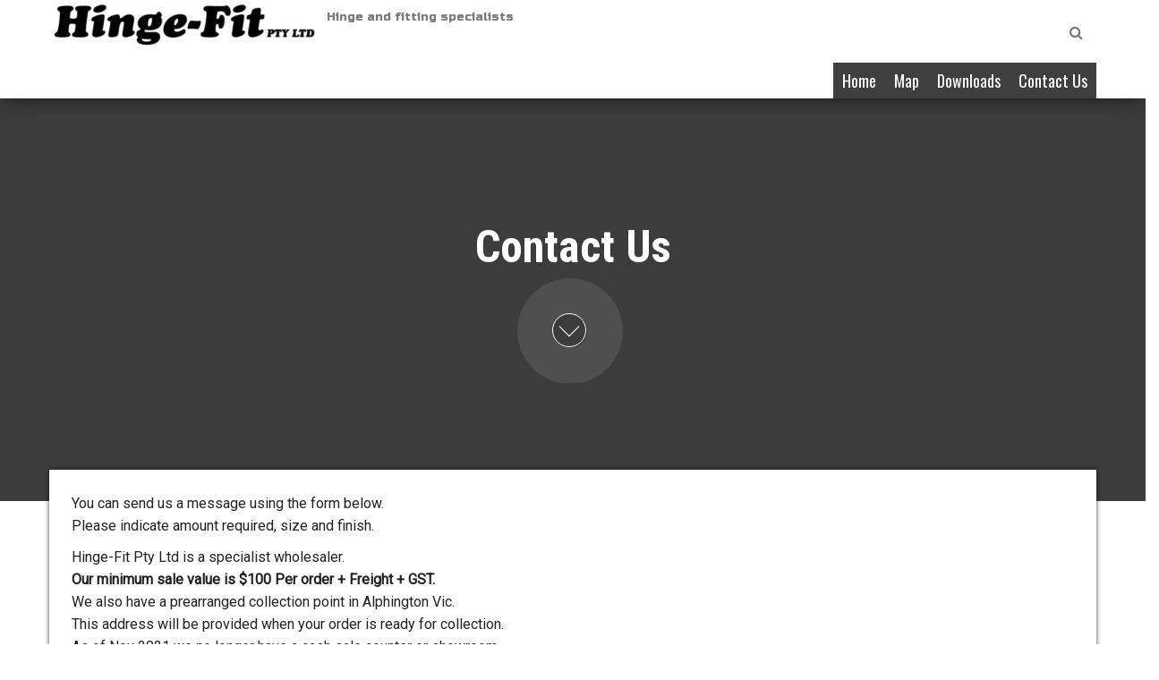

--- FILE ---
content_type: text/html; charset=UTF-8
request_url: https://hingefit.com/contact-us/
body_size: 16888
content:
<!DOCTYPE html>
<html lang="en-US">
	<head>
		<meta http-equiv="content-type" content="text/html; charset=UTF-8" />
		<meta http-equiv="X-UA-Compatible" content="IE=edge">
		<meta name="viewport" content="width=device-width, initial-scale=1">
		<link rel="pingback" href="https://hingefit.com/xmlrpc.php" />
		<style id="kirki-css-vars">:root{}</style><meta name='robots' content='index, follow, max-image-preview:large, max-snippet:-1, max-video-preview:-1' />
	<style>img:is([sizes="auto" i], [sizes^="auto," i]) { contain-intrinsic-size: 3000px 1500px }</style>
	
	<!-- This site is optimized with the Yoast SEO plugin v17.4 - https://yoast.com/wordpress/plugins/seo/ -->
	<title>Contact Us -</title>
	<link rel="canonical" href="https://hingefit.com/contact-us/" />
	<meta property="og:locale" content="en_US" />
	<meta property="og:type" content="article" />
	<meta property="og:title" content="Contact Us -" />
	<meta property="og:description" content="You can send us a message using the form below. Please indicate amount required, size and finish. Hinge-Fit Pty Ltd is a specialist wholesaler. Our minimum sale value is $100 Per order + Freight + GST. We also have a prearranged collection point in Alphington Vic. This address will be provided when your order is [&hellip;]" />
	<meta property="og:url" content="https://hingefit.com/contact-us/" />
	<meta property="article:modified_time" content="2022-01-09T22:54:38+00:00" />
	<meta name="twitter:card" content="summary_large_image" />
	<meta name="twitter:label1" content="Est. reading time" />
	<meta name="twitter:data1" content="1 minute" />
	<script type="application/ld+json" class="yoast-schema-graph">{"@context":"https://schema.org","@graph":[{"@type":"WebSite","@id":"http://hingefit.com/#website","url":"http://hingefit.com/","name":"hingefit.com","description":"Hinge and fitting specialists","potentialAction":[{"@type":"SearchAction","target":{"@type":"EntryPoint","urlTemplate":"http://hingefit.com/?s={search_term_string}"},"query-input":"required name=search_term_string"}],"inLanguage":"en-US"},{"@type":"WebPage","@id":"https://hingefit.com/contact-us/#webpage","url":"https://hingefit.com/contact-us/","name":"Contact Us -","isPartOf":{"@id":"http://hingefit.com/#website"},"datePublished":"2016-04-21T07:25:00+00:00","dateModified":"2022-01-09T22:54:38+00:00","breadcrumb":{"@id":"https://hingefit.com/contact-us/#breadcrumb"},"inLanguage":"en-US","potentialAction":[{"@type":"ReadAction","target":["https://hingefit.com/contact-us/"]}]},{"@type":"BreadcrumbList","@id":"https://hingefit.com/contact-us/#breadcrumb","itemListElement":[{"@type":"ListItem","position":1,"name":"Home","item":"http://hingefit.com/"},{"@type":"ListItem","position":2,"name":"Contact Us"}]}]}</script>
	<!-- / Yoast SEO plugin. -->


<link rel='dns-prefetch' href='//fonts.googleapis.com' />
<link rel="alternate" type="application/rss+xml" title=" &raquo; Feed" href="https://hingefit.com/feed/" />
<link rel="alternate" type="application/rss+xml" title=" &raquo; Comments Feed" href="https://hingefit.com/comments/feed/" />
<script type="text/javascript">
/* <![CDATA[ */
window._wpemojiSettings = {"baseUrl":"https:\/\/s.w.org\/images\/core\/emoji\/16.0.1\/72x72\/","ext":".png","svgUrl":"https:\/\/s.w.org\/images\/core\/emoji\/16.0.1\/svg\/","svgExt":".svg","source":{"concatemoji":"https:\/\/hingefit.com\/wp-includes\/js\/wp-emoji-release.min.js?ver=6.8.3"}};
/*! This file is auto-generated */
!function(s,n){var o,i,e;function c(e){try{var t={supportTests:e,timestamp:(new Date).valueOf()};sessionStorage.setItem(o,JSON.stringify(t))}catch(e){}}function p(e,t,n){e.clearRect(0,0,e.canvas.width,e.canvas.height),e.fillText(t,0,0);var t=new Uint32Array(e.getImageData(0,0,e.canvas.width,e.canvas.height).data),a=(e.clearRect(0,0,e.canvas.width,e.canvas.height),e.fillText(n,0,0),new Uint32Array(e.getImageData(0,0,e.canvas.width,e.canvas.height).data));return t.every(function(e,t){return e===a[t]})}function u(e,t){e.clearRect(0,0,e.canvas.width,e.canvas.height),e.fillText(t,0,0);for(var n=e.getImageData(16,16,1,1),a=0;a<n.data.length;a++)if(0!==n.data[a])return!1;return!0}function f(e,t,n,a){switch(t){case"flag":return n(e,"\ud83c\udff3\ufe0f\u200d\u26a7\ufe0f","\ud83c\udff3\ufe0f\u200b\u26a7\ufe0f")?!1:!n(e,"\ud83c\udde8\ud83c\uddf6","\ud83c\udde8\u200b\ud83c\uddf6")&&!n(e,"\ud83c\udff4\udb40\udc67\udb40\udc62\udb40\udc65\udb40\udc6e\udb40\udc67\udb40\udc7f","\ud83c\udff4\u200b\udb40\udc67\u200b\udb40\udc62\u200b\udb40\udc65\u200b\udb40\udc6e\u200b\udb40\udc67\u200b\udb40\udc7f");case"emoji":return!a(e,"\ud83e\udedf")}return!1}function g(e,t,n,a){var r="undefined"!=typeof WorkerGlobalScope&&self instanceof WorkerGlobalScope?new OffscreenCanvas(300,150):s.createElement("canvas"),o=r.getContext("2d",{willReadFrequently:!0}),i=(o.textBaseline="top",o.font="600 32px Arial",{});return e.forEach(function(e){i[e]=t(o,e,n,a)}),i}function t(e){var t=s.createElement("script");t.src=e,t.defer=!0,s.head.appendChild(t)}"undefined"!=typeof Promise&&(o="wpEmojiSettingsSupports",i=["flag","emoji"],n.supports={everything:!0,everythingExceptFlag:!0},e=new Promise(function(e){s.addEventListener("DOMContentLoaded",e,{once:!0})}),new Promise(function(t){var n=function(){try{var e=JSON.parse(sessionStorage.getItem(o));if("object"==typeof e&&"number"==typeof e.timestamp&&(new Date).valueOf()<e.timestamp+604800&&"object"==typeof e.supportTests)return e.supportTests}catch(e){}return null}();if(!n){if("undefined"!=typeof Worker&&"undefined"!=typeof OffscreenCanvas&&"undefined"!=typeof URL&&URL.createObjectURL&&"undefined"!=typeof Blob)try{var e="postMessage("+g.toString()+"("+[JSON.stringify(i),f.toString(),p.toString(),u.toString()].join(",")+"));",a=new Blob([e],{type:"text/javascript"}),r=new Worker(URL.createObjectURL(a),{name:"wpTestEmojiSupports"});return void(r.onmessage=function(e){c(n=e.data),r.terminate(),t(n)})}catch(e){}c(n=g(i,f,p,u))}t(n)}).then(function(e){for(var t in e)n.supports[t]=e[t],n.supports.everything=n.supports.everything&&n.supports[t],"flag"!==t&&(n.supports.everythingExceptFlag=n.supports.everythingExceptFlag&&n.supports[t]);n.supports.everythingExceptFlag=n.supports.everythingExceptFlag&&!n.supports.flag,n.DOMReady=!1,n.readyCallback=function(){n.DOMReady=!0}}).then(function(){return e}).then(function(){var e;n.supports.everything||(n.readyCallback(),(e=n.source||{}).concatemoji?t(e.concatemoji):e.wpemoji&&e.twemoji&&(t(e.twemoji),t(e.wpemoji)))}))}((window,document),window._wpemojiSettings);
/* ]]> */
</script>
<link rel='stylesheet' id='berocket_lgv_style-css' href='https://hingefit.com/wp-content/plugins/woocommerce-grid-list-view/css/shop_lgv.css?ver=2.0.1.8' type='text/css' media='all' />
<link rel='stylesheet' id='font-awesome-css' href='https://hingefit.com/wp-content/plugins/woocommerce-grid-list-view/css/font-awesome.min.css?ver=6.8.3' type='text/css' media='all' />
<style id='font-awesome-inline-css' type='text/css'>
[data-font="FontAwesome"]:before {font-family: 'FontAwesome' !important;content: attr(data-icon) !important;speak: none !important;font-weight: normal !important;font-variant: normal !important;text-transform: none !important;line-height: 1 !important;font-style: normal !important;-webkit-font-smoothing: antialiased !important;-moz-osx-font-smoothing: grayscale !important;}
</style>
<style id='wp-emoji-styles-inline-css' type='text/css'>

	img.wp-smiley, img.emoji {
		display: inline !important;
		border: none !important;
		box-shadow: none !important;
		height: 1em !important;
		width: 1em !important;
		margin: 0 0.07em !important;
		vertical-align: -0.1em !important;
		background: none !important;
		padding: 0 !important;
	}
</style>
<link rel='stylesheet' id='wp-block-library-css' href='https://hingefit.com/wp-includes/css/dist/block-library/style.min.css?ver=6.8.3' type='text/css' media='all' />
<style id='classic-theme-styles-inline-css' type='text/css'>
/*! This file is auto-generated */
.wp-block-button__link{color:#fff;background-color:#32373c;border-radius:9999px;box-shadow:none;text-decoration:none;padding:calc(.667em + 2px) calc(1.333em + 2px);font-size:1.125em}.wp-block-file__button{background:#32373c;color:#fff;text-decoration:none}
</style>
<style id='global-styles-inline-css' type='text/css'>
:root{--wp--preset--aspect-ratio--square: 1;--wp--preset--aspect-ratio--4-3: 4/3;--wp--preset--aspect-ratio--3-4: 3/4;--wp--preset--aspect-ratio--3-2: 3/2;--wp--preset--aspect-ratio--2-3: 2/3;--wp--preset--aspect-ratio--16-9: 16/9;--wp--preset--aspect-ratio--9-16: 9/16;--wp--preset--color--black: #000000;--wp--preset--color--cyan-bluish-gray: #abb8c3;--wp--preset--color--white: #ffffff;--wp--preset--color--pale-pink: #f78da7;--wp--preset--color--vivid-red: #cf2e2e;--wp--preset--color--luminous-vivid-orange: #ff6900;--wp--preset--color--luminous-vivid-amber: #fcb900;--wp--preset--color--light-green-cyan: #7bdcb5;--wp--preset--color--vivid-green-cyan: #00d084;--wp--preset--color--pale-cyan-blue: #8ed1fc;--wp--preset--color--vivid-cyan-blue: #0693e3;--wp--preset--color--vivid-purple: #9b51e0;--wp--preset--gradient--vivid-cyan-blue-to-vivid-purple: linear-gradient(135deg,rgba(6,147,227,1) 0%,rgb(155,81,224) 100%);--wp--preset--gradient--light-green-cyan-to-vivid-green-cyan: linear-gradient(135deg,rgb(122,220,180) 0%,rgb(0,208,130) 100%);--wp--preset--gradient--luminous-vivid-amber-to-luminous-vivid-orange: linear-gradient(135deg,rgba(252,185,0,1) 0%,rgba(255,105,0,1) 100%);--wp--preset--gradient--luminous-vivid-orange-to-vivid-red: linear-gradient(135deg,rgba(255,105,0,1) 0%,rgb(207,46,46) 100%);--wp--preset--gradient--very-light-gray-to-cyan-bluish-gray: linear-gradient(135deg,rgb(238,238,238) 0%,rgb(169,184,195) 100%);--wp--preset--gradient--cool-to-warm-spectrum: linear-gradient(135deg,rgb(74,234,220) 0%,rgb(151,120,209) 20%,rgb(207,42,186) 40%,rgb(238,44,130) 60%,rgb(251,105,98) 80%,rgb(254,248,76) 100%);--wp--preset--gradient--blush-light-purple: linear-gradient(135deg,rgb(255,206,236) 0%,rgb(152,150,240) 100%);--wp--preset--gradient--blush-bordeaux: linear-gradient(135deg,rgb(254,205,165) 0%,rgb(254,45,45) 50%,rgb(107,0,62) 100%);--wp--preset--gradient--luminous-dusk: linear-gradient(135deg,rgb(255,203,112) 0%,rgb(199,81,192) 50%,rgb(65,88,208) 100%);--wp--preset--gradient--pale-ocean: linear-gradient(135deg,rgb(255,245,203) 0%,rgb(182,227,212) 50%,rgb(51,167,181) 100%);--wp--preset--gradient--electric-grass: linear-gradient(135deg,rgb(202,248,128) 0%,rgb(113,206,126) 100%);--wp--preset--gradient--midnight: linear-gradient(135deg,rgb(2,3,129) 0%,rgb(40,116,252) 100%);--wp--preset--font-size--small: 13px;--wp--preset--font-size--medium: 20px;--wp--preset--font-size--large: 36px;--wp--preset--font-size--x-large: 42px;--wp--preset--spacing--20: 0.44rem;--wp--preset--spacing--30: 0.67rem;--wp--preset--spacing--40: 1rem;--wp--preset--spacing--50: 1.5rem;--wp--preset--spacing--60: 2.25rem;--wp--preset--spacing--70: 3.38rem;--wp--preset--spacing--80: 5.06rem;--wp--preset--shadow--natural: 6px 6px 9px rgba(0, 0, 0, 0.2);--wp--preset--shadow--deep: 12px 12px 50px rgba(0, 0, 0, 0.4);--wp--preset--shadow--sharp: 6px 6px 0px rgba(0, 0, 0, 0.2);--wp--preset--shadow--outlined: 6px 6px 0px -3px rgba(255, 255, 255, 1), 6px 6px rgba(0, 0, 0, 1);--wp--preset--shadow--crisp: 6px 6px 0px rgba(0, 0, 0, 1);}:where(.is-layout-flex){gap: 0.5em;}:where(.is-layout-grid){gap: 0.5em;}body .is-layout-flex{display: flex;}.is-layout-flex{flex-wrap: wrap;align-items: center;}.is-layout-flex > :is(*, div){margin: 0;}body .is-layout-grid{display: grid;}.is-layout-grid > :is(*, div){margin: 0;}:where(.wp-block-columns.is-layout-flex){gap: 2em;}:where(.wp-block-columns.is-layout-grid){gap: 2em;}:where(.wp-block-post-template.is-layout-flex){gap: 1.25em;}:where(.wp-block-post-template.is-layout-grid){gap: 1.25em;}.has-black-color{color: var(--wp--preset--color--black) !important;}.has-cyan-bluish-gray-color{color: var(--wp--preset--color--cyan-bluish-gray) !important;}.has-white-color{color: var(--wp--preset--color--white) !important;}.has-pale-pink-color{color: var(--wp--preset--color--pale-pink) !important;}.has-vivid-red-color{color: var(--wp--preset--color--vivid-red) !important;}.has-luminous-vivid-orange-color{color: var(--wp--preset--color--luminous-vivid-orange) !important;}.has-luminous-vivid-amber-color{color: var(--wp--preset--color--luminous-vivid-amber) !important;}.has-light-green-cyan-color{color: var(--wp--preset--color--light-green-cyan) !important;}.has-vivid-green-cyan-color{color: var(--wp--preset--color--vivid-green-cyan) !important;}.has-pale-cyan-blue-color{color: var(--wp--preset--color--pale-cyan-blue) !important;}.has-vivid-cyan-blue-color{color: var(--wp--preset--color--vivid-cyan-blue) !important;}.has-vivid-purple-color{color: var(--wp--preset--color--vivid-purple) !important;}.has-black-background-color{background-color: var(--wp--preset--color--black) !important;}.has-cyan-bluish-gray-background-color{background-color: var(--wp--preset--color--cyan-bluish-gray) !important;}.has-white-background-color{background-color: var(--wp--preset--color--white) !important;}.has-pale-pink-background-color{background-color: var(--wp--preset--color--pale-pink) !important;}.has-vivid-red-background-color{background-color: var(--wp--preset--color--vivid-red) !important;}.has-luminous-vivid-orange-background-color{background-color: var(--wp--preset--color--luminous-vivid-orange) !important;}.has-luminous-vivid-amber-background-color{background-color: var(--wp--preset--color--luminous-vivid-amber) !important;}.has-light-green-cyan-background-color{background-color: var(--wp--preset--color--light-green-cyan) !important;}.has-vivid-green-cyan-background-color{background-color: var(--wp--preset--color--vivid-green-cyan) !important;}.has-pale-cyan-blue-background-color{background-color: var(--wp--preset--color--pale-cyan-blue) !important;}.has-vivid-cyan-blue-background-color{background-color: var(--wp--preset--color--vivid-cyan-blue) !important;}.has-vivid-purple-background-color{background-color: var(--wp--preset--color--vivid-purple) !important;}.has-black-border-color{border-color: var(--wp--preset--color--black) !important;}.has-cyan-bluish-gray-border-color{border-color: var(--wp--preset--color--cyan-bluish-gray) !important;}.has-white-border-color{border-color: var(--wp--preset--color--white) !important;}.has-pale-pink-border-color{border-color: var(--wp--preset--color--pale-pink) !important;}.has-vivid-red-border-color{border-color: var(--wp--preset--color--vivid-red) !important;}.has-luminous-vivid-orange-border-color{border-color: var(--wp--preset--color--luminous-vivid-orange) !important;}.has-luminous-vivid-amber-border-color{border-color: var(--wp--preset--color--luminous-vivid-amber) !important;}.has-light-green-cyan-border-color{border-color: var(--wp--preset--color--light-green-cyan) !important;}.has-vivid-green-cyan-border-color{border-color: var(--wp--preset--color--vivid-green-cyan) !important;}.has-pale-cyan-blue-border-color{border-color: var(--wp--preset--color--pale-cyan-blue) !important;}.has-vivid-cyan-blue-border-color{border-color: var(--wp--preset--color--vivid-cyan-blue) !important;}.has-vivid-purple-border-color{border-color: var(--wp--preset--color--vivid-purple) !important;}.has-vivid-cyan-blue-to-vivid-purple-gradient-background{background: var(--wp--preset--gradient--vivid-cyan-blue-to-vivid-purple) !important;}.has-light-green-cyan-to-vivid-green-cyan-gradient-background{background: var(--wp--preset--gradient--light-green-cyan-to-vivid-green-cyan) !important;}.has-luminous-vivid-amber-to-luminous-vivid-orange-gradient-background{background: var(--wp--preset--gradient--luminous-vivid-amber-to-luminous-vivid-orange) !important;}.has-luminous-vivid-orange-to-vivid-red-gradient-background{background: var(--wp--preset--gradient--luminous-vivid-orange-to-vivid-red) !important;}.has-very-light-gray-to-cyan-bluish-gray-gradient-background{background: var(--wp--preset--gradient--very-light-gray-to-cyan-bluish-gray) !important;}.has-cool-to-warm-spectrum-gradient-background{background: var(--wp--preset--gradient--cool-to-warm-spectrum) !important;}.has-blush-light-purple-gradient-background{background: var(--wp--preset--gradient--blush-light-purple) !important;}.has-blush-bordeaux-gradient-background{background: var(--wp--preset--gradient--blush-bordeaux) !important;}.has-luminous-dusk-gradient-background{background: var(--wp--preset--gradient--luminous-dusk) !important;}.has-pale-ocean-gradient-background{background: var(--wp--preset--gradient--pale-ocean) !important;}.has-electric-grass-gradient-background{background: var(--wp--preset--gradient--electric-grass) !important;}.has-midnight-gradient-background{background: var(--wp--preset--gradient--midnight) !important;}.has-small-font-size{font-size: var(--wp--preset--font-size--small) !important;}.has-medium-font-size{font-size: var(--wp--preset--font-size--medium) !important;}.has-large-font-size{font-size: var(--wp--preset--font-size--large) !important;}.has-x-large-font-size{font-size: var(--wp--preset--font-size--x-large) !important;}
:where(.wp-block-post-template.is-layout-flex){gap: 1.25em;}:where(.wp-block-post-template.is-layout-grid){gap: 1.25em;}
:where(.wp-block-columns.is-layout-flex){gap: 2em;}:where(.wp-block-columns.is-layout-grid){gap: 2em;}
:root :where(.wp-block-pullquote){font-size: 1.5em;line-height: 1.6;}
</style>
<link rel='stylesheet' id='contact-form-7-css' href='https://hingefit.com/wp-content/plugins/contact-form-7/includes/css/styles.css?ver=5.9.8' type='text/css' media='all' />
<link rel='stylesheet' id='trwca-style-css' href='https://hingefit.com/wp-content/plugins/woocommerce-category-accordion/assets/css/trwca-style.min.css?ver=1.0' type='text/css' media='all' />
<link rel='stylesheet' id='icon-font-css' href='https://hingefit.com/wp-content/plugins/woocommerce-category-accordion/assets/css/font-awesome.min.css?ver=1.0' type='text/css' media='all' />
<link rel='stylesheet' id='woocommerce-layout-css' href='https://hingefit.com/wp-content/plugins/woocommerce/assets/css/woocommerce-layout.css?ver=10.2.2' type='text/css' media='all' />
<link rel='stylesheet' id='woocommerce-smallscreen-css' href='https://hingefit.com/wp-content/plugins/woocommerce/assets/css/woocommerce-smallscreen.css?ver=10.2.2' type='text/css' media='only screen and (max-width: 768px)' />
<link rel='stylesheet' id='woocommerce-general-css' href='https://hingefit.com/wp-content/plugins/woocommerce/assets/css/woocommerce.css?ver=10.2.2' type='text/css' media='all' />
<style id='woocommerce-inline-inline-css' type='text/css'>
.woocommerce form .form-row .required { visibility: visible; }
</style>
<link rel='stylesheet' id='megamenu-css' href='https://hingefit.com/wp-content/uploads/maxmegamenu/style.css?ver=085066' type='text/css' media='all' />
<link rel='stylesheet' id='dashicons-css' href='https://hingefit.com/wp-includes/css/dashicons.min.css?ver=6.8.3' type='text/css' media='all' />
<style id='dashicons-inline-css' type='text/css'>
[data-font="Dashicons"]:before {font-family: 'Dashicons' !important;content: attr(data-icon) !important;speak: none !important;font-weight: normal !important;font-variant: normal !important;text-transform: none !important;line-height: 1 !important;font-style: normal !important;-webkit-font-smoothing: antialiased !important;-moz-osx-font-smoothing: grayscale !important;}
</style>
<link rel='stylesheet' id='ywctm-frontend-css' href='https://hingefit.com/wp-content/plugins/yith-woocommerce-catalog-mode/assets/css/frontend.min.css?ver=2.27.0' type='text/css' media='all' />
<style id='ywctm-frontend-inline-css' type='text/css'>
form.cart button.single_add_to_cart_button, .widget.woocommerce.widget_shopping_cart{display: none !important}
</style>
<link rel='stylesheet' id='brands-styles-css' href='https://hingefit.com/wp-content/plugins/woocommerce/assets/css/brands.css?ver=10.2.2' type='text/css' media='all' />
<link rel='stylesheet' id='ywraq_prettyPhoto_css-css' href='//hingefit.com/wp-content/plugins/woocommerce/assets/css/prettyPhoto.css?ver=6.8.3' type='text/css' media='all' />
<link rel='stylesheet' id='yith_ywraq_frontend-css' href='https://hingefit.com/wp-content/plugins/yith-woocommerce-request-a-quote-premium/assets/css/frontend.css?ver=6.8.3' type='text/css' media='all' />
<style id='yith_ywraq_frontend-inline-css' type='text/css'>

.woocommerce .add-request-quote-button.button{
    background-color: #878787;
    color: #ffffff;
}
.woocommerce .add-request-quote-button.button:hover{
    background-color: #bababa;
    color: #ffffff;
}
.woocommerce a.add-request-quote-button{
    color: #ffffff;
}

.woocommerce a.add-request-quote-button:hover{
    color: #ffffff;
}

</style>
<link rel='stylesheet' id='bulk-pro-fonts-css' href='https://fonts.googleapis.com/css?family=Roboto+Condensed%3A300%2C300i%2C400%2C400i%2C600%2C600i%2C800%2C800i&#038;subset=latin%2Clatin-ext' type='text/css' media='all' />
<link rel='stylesheet' id='bootstrap-css' href='https://hingefit.com/wp-content/themes/bulk-pro/css/bootstrap.css?ver=3.3.7' type='text/css' media='all' />
<link rel='stylesheet' id='woocommerce_prettyPhoto_css-css' href='https://hingefit.com/wp-content/plugins/woocommerce/assets/css/prettyPhoto.css?ver=10.2.2' type='text/css' media='all' />
<link rel='stylesheet' id='bulk-pro-stylesheet-css' href='https://hingefit.com/wp-content/themes/bulk-pro/style.css?ver=6.8.3' type='text/css' media='all' />
<link rel='stylesheet' id='mm-compiled-options-mobmenu-css' href='https://hingefit.com/wp-content/uploads/dynamic-mobmenu.css?ver=2.8.8-908' type='text/css' media='all' />
<link rel='stylesheet' id='mm-google-webfont-dosis-css' href='//fonts.googleapis.com/css?family=Dosis%3Ainherit%2C400&#038;subset=latin%2Clatin-ext&#038;ver=6.8.3' type='text/css' media='all' />
<link rel='stylesheet' id='wcmmq-front-style-css' href='https://hingefit.com/wp-content/plugins/woo-min-max-quantity-step-control-single/assets/css/wcmmq-front.css?ver=1.0.0' type='text/css' media='all' />
<link rel='stylesheet' id='cssmobmenu-icons-css' href='https://hingefit.com/wp-content/plugins/mobile-menu/includes/css/mobmenu-icons.css?ver=6.8.3' type='text/css' media='all' />
<link rel='stylesheet' id='cssmobmenu-css' href='https://hingefit.com/wp-content/plugins/mobile-menu/includes/css/mobmenu.css?ver=2.8.8' type='text/css' media='all' />
<link rel='stylesheet' id='kirki-styles-bulk_pro_opt-css' href='https://hingefit.com/wp-content/themes/bulk-pro/lib/framework/assets/css/kirki-styles.css?ver=3.0.31' type='text/css' media='all' />
<style id='kirki-styles-bulk_pro_opt-inline-css' type='text/css'>
.top-bar-section{background-color:#242424;font-family:"Roboto Condensed", Helvetica, Arial, sans-serif;font-size:16px;font-weight:300;letter-spacing:0px;line-height:1.6;text-transform:none;color:#fff;}.top-bar-section a{color:#0090ff;}.top-bar-section a:hover{color:#0090ff;}.site-title a, .site-title a:hover, .transparent-header #site-navigation.shrink .site-title a, .transparent-header #site-navigation.shrink .site-title a:hover, .transparent-header.openNav .site-title a, .transparent-header.openNav .site-title a:hover{font-family:"Rum Raisin", Helvetica, Arial, sans-serif;font-weight:400;letter-spacing:0px;text-transform:none;color:#000;}p.site-description, .transparent-header #site-navigation.shrink p.site-description, .transparent-header.openNav #site-navigation p.site-description{font-family:"Russo One", Helvetica, Arial, sans-serif;font-weight:400;letter-spacing:0px;text-transform:none;color:#7a7a7a;}#site-navigation, #site-navigation .dropdown-menu, #site-navigation.shrink, .transparent-header #site-navigation.shrink, .transparent-header.openNav #site-navigation{background-color:#fff;}#site-navigation, #site-navigation .navbar-nav > li > a, #site-navigation .dropdown-menu > li > a, .transparent-header #site-navigation.shrink .navbar-nav > li > a, .transparent-header.openNav #site-navigation .navbar-nav > li > a{font-family:Oswald, Helvetica, Arial, sans-serif;font-size:16px;font-weight:300;letter-spacing:0px;text-transform:none;color:#777777;}.open-panel span{background:#777777;}#site-navigation .navbar-nav > li > a:hover, #site-navigation .dropdown-menu > li > a:hover, #site-navigation.shrink .navbar-nav > li > a:hover{color:#fff;}#site-navigation .navbar-nav > li > a:hover, #site-navigation .dropdown-menu > li > a:hover{background-color:#000;}#site-navigation .navbar-nav > li.active > a, #site-navigation .dropdown-menu > .active > a, #site-navigation.shrink .navbar-nav > li.active > a{color:#fff;}#site-navigation .navbar-nav > li.active > a, #site-navigation .dropdown-menu > .active > a{background-color:#000;}#top-navigation, #top-navigation .dropdown-menu, #top-navigation .navbar-nav > li > a, #top-navigation .dropdown-menu > li > a, #top-navigation .nav .open > a{background-color:#313131;}#top-navigation, #top-navigation .navbar-nav > li > a, #top-navigation .dropdown-menu > li > a, #top-navigation .nav .open > a{font-family:"Roboto Condensed", Helvetica, Arial, sans-serif;font-size:13px;font-weight:300;letter-spacing:0px;text-transform:none;color:#fff;}#top-navigation .navbar-nav > li > a:hover, #top-navigation .dropdown-menu > li > a:hover, #top-navigation .navbar-nav > li > a:hover, #top-navigation .dropdown-menu > li > a:hover{color:#000!important;background-color:#fff!important;}#top-navigation .navbar-nav > li.active > a, #top-navigation .dropdown-menu > .active > a{color:#000;background-color:#fff;}#footer-navigation, #footer-nav, #footer-navigation .dropdown-menu{background-color:#fff;}#footer-navigation, #footer-navigation .navbar-nav > li > a, #footer-navigation .dropdown-menu > li > a{font-family:"Roboto Condensed", Helvetica, Arial, sans-serif;font-size:16px;font-weight:300;letter-spacing:0px;text-transform:none;color:#000;}#footer-navigation .navbar-nav > li > a:hover, #footer-navigation .dropdown-menu > li > a:hover{color:#000!important;background-color:#eeeeee!important;}#footer-navigation .navbar-nav > li.active > a, #footer-navigation .dropdown-menu > .active > a{color:#000;background-color:#eeeeee;}.main-container, #breadcrumbs, .site-header-cart{background-color:#FFFFFF;}a, .woocommerce .woocommerce-breadcrumb a{color:#000000;}a:hover, .woocommerce .woocommerce-breadcrumb a:hover{color:#1e73be;}.btn-default, .woocommerce-product-search button[type="submit"], input[type="submit"], input#submit, input#submit:hover, button, a.comment-reply-link, .btn-default:hover, input[type="submit"]:hover, button:hover, a.comment-reply-link:hover{color:#464a4c;}body, .woocommerce .woocommerce-breadcrumb{font-family:Roboto, Helvetica, Arial, sans-serif;font-size:16px;font-weight:400;letter-spacing:0px;line-height:1.6;color:#222222;}.page-header, .page-header a{font-family:"Roboto Condensed", Helvetica, Arial, sans-serif;font-size:30px;font-weight:700;letter-spacing:0px;line-height:1.2;color:#222222;}.single .page-header, .single .page-header a, .page .page-header, .page .page-header a, .woocommerce-page .page-header, .category-description{font-family:"Roboto Condensed", Helvetica, Arial, sans-serif;font-size:50px;font-weight:700;letter-spacing:0px;line-height:1.2;color:#fff;}.single .post-meta{color:#fff;}.single .post-meta a{color:#0090ff;}.single .post-meta a:hover{color:#0090ff;}.single-image:after{background-color:rgba(0, 0, 0, 0.5);}#sidebar{background-color:#f4f4f4;}#sidebar .widget a{color:#000;}.woocommerce .widget_price_filter .ui-slider .ui-slider-range, .woocommerce .widget_price_filter .ui-slider .ui-slider-handle, .woocommerce .widget_price_filter .ui-slider .ui-slider-handle{background-color:#000;}#sidebar .widget a:hover{color:#000;}h3.widget-title{font-family:Quicksand, Helvetica, Arial, sans-serif;font-size:22px;font-weight:500;letter-spacing:0px;line-height:1.4;color:#222222;}#sidebar .widget{font-family:Quicksand, Helvetica, Arial, sans-serif;font-size:14px;font-weight:400;letter-spacing:0px;line-height:1.4;color:#222222;}#content-footer-section{font-family:"Roboto Condensed", Helvetica, Arial, sans-serif;font-weight:700;letter-spacing:0px;color:#ffffff;background-color:#1e1e1e;}#content-footer-section h3.widget-title{font-family:"Roboto Condensed", Helvetica, Arial, sans-serif;font-weight:700;letter-spacing:0px;color:#ffffff;}#content-footer-section a{color:#ffffff;}#content-footer-section h3.widget-title:after{background-color:#ffffff;}#content-footer-section a:hover{color:#000;}.footer-credits{background-color:#000000;color:#ffffff;}.footer-credits a{color:#000;}.footer-credits a:hover{color:#000;}.woocommerce ul.products li.product h3, li.product-category.product h3, .woocommerce ul.products li.product h2.woocommerce-loop-product__title, .woocommerce ul.products li.product h2.woocommerce-loop-category__title{font-family:Oswald, Helvetica, Arial, sans-serif;font-size:18px;font-weight:400;letter-spacing:0px;line-height:1.6;color:#7f7f7f;}.woocommerce ul.products li.product .price{font-family:Oswald, Helvetica, Arial, sans-serif;font-size:18px;font-weight:300;letter-spacing:0px;line-height:1.6;color:#474747;}.woocommerce ul.products li.product, .woocommerce-page ul.products li.product, li.product-category.product{background:#fff;}.woocommerce .star-rating span{color:#faa423;}.archive-product-categories a, .archive-product-categories a:hover{color:#9b9b9b;}.woocommerce ul.products li.product .button{color:#727272;border-color:#727272;background-color:transparent;-webkit-border-radius:0px;-moz-border-radius:0px;border-radius:0px;}.woocommerce ul.products li.product .button:hover{color:#000;border-color:#000;background-color:transparent;}.woocommerce span.onsale, .single .woocommerce .related span.onsale{color:#ffffff;background-color:#27abf7;}.arhive-product-gallery-image{width:45px;height:45px;}.woocommerce ul.products li.product{-webkit-border-radius:0px;-moz-border-radius:0px;border-radius:0px;}.woocommerce ul.products li.product a img{-webkit-border-radius:0px;-moz-border-radius:0px;border-radius:0px;}.woocommerce ul.products li.product, .woocommerce-page ul.products li.product{-webkit-box-shadow:0px 0px 0px 0px rgba(0,0,0,0.25);-moz-box-shadow:0px 0px 0px 0px rgba(0,0,0,0.25);box-shadow:0px 0px 0px 0px rgba(0,0,0,0.25);}.woocommerce ul.products li.product:hover, .woocommerce-page ul.products li.product:hover{-webkit-box-shadow:0px 0px 10px 0px rgba(0,0,0,0.38);-moz-box-shadow:0px 0px 10px 0px rgba(0,0,0,0.38);box-shadow:0px 0px 10px 0px rgba(0,0,0,0.38);}.woocommerce div.product .product_title{font-family:Oswald, Helvetica, Arial, sans-serif;font-size:36px;font-weight:500;letter-spacing:0px;line-height:1.6;color:#222222;}.woocommerce div.product p.price, .woocommerce div.product span.price{font-family:Oswald, Helvetica, Arial, sans-serif;font-size:18px;font-weight:300;letter-spacing:0px;line-height:1.6;color:#ff0000;}.woocommerce .summary .star-rating span{color:#3da1fa;}.woocommerce div.product .woocommerce-tabs ul.tabs li.active a{color:#ffffff;}.woocommerce div.product .woocommerce-tabs ul.tabs li.active:before{background-color:#2794f4;}.woocommerce div.product .woocommerce-tabs ul.tabs li a{color:#515151;}.single .woocommerce span.onsale{color:#ffffff;background-color:#000;}.woocommerce #respond input#submit, .woocommerce a.button, #sidebar .widget.widget_shopping_cart a.button, .woocommerce button.button, .woocommerce input.button, .woocommerce #respond input#submit.alt, .woocommerce a.button.alt, .woocommerce button.button.alt, .woocommerce input.button.alt{color:#287eff;}.woocommerce #respond input#submit, .woocommerce a.button, .woocommerce button.button, .woocommerce input.button, .woocommerce #respond input#submit.alt, .woocommerce a.button.alt, .woocommerce button.button.alt, .woocommerce input.button.alt{border-color:#287eff;background-color:transparent;-webkit-border-radius:0px;-moz-border-radius:0px;border-radius:0px;}.woocommerce #respond input#submit:hover, .woocommerce a.button:hover, #sidebar .widget.widget_shopping_cart a.button:hover, .woocommerce button.button:hover, .woocommerce input.button:hover, .woocommerce #respond input#submit.alt:hover, .woocommerce a.button.alt:hover, .woocommerce button.button.alt:hover, .woocommerce input.button.alt:hover{color:#dd9933;}.woocommerce #respond input#submit:hover, .woocommerce a.button:hover, .woocommerce button.button:hover, .woocommerce input.button:hover, .woocommerce #respond input#submit.alt:hover, .woocommerce a.button.alt:hover, .woocommerce button.button.alt:hover, .woocommerce input.button.alt:hover{border-color:#dd9933;background-color:#0c0c0c;}.single-image{height:450px;max-height:450px;}.top-header{min-height:450px;}.single-image img{animation:grow 60s linear 10ms infinite;-webkit-animation:grow 60s linear 10ms infinite;}.header-title{top:45%;}.main-container{margin-top:-35px;-webkit-box-shadow:0px 0px 5px 0px rgba(0,0,0,0.75);-moz-box-shadow:0px 0px 5px 0px rgba(0,0,0,0.75);box-shadow:0px 0px 5px 0px rgba(0,0,0,0.75);}.header-image-text .site-title a, .header-image-text .site-title a:hover{font-family:"Roboto Condensed", Helvetica, Arial, sans-serif;font-size:80px;font-weight:700;letter-spacing:0px;line-height:90px;text-transform:none;color:#fff;}.header-image-text .site-description{font-family:"Roboto Condensed", Helvetica, Arial, sans-serif;font-size:46px;font-weight:400;letter-spacing:0px;line-height:52px;text-transform:none;color:#fff;}.header-image-text{top:100%;}#wp-custom-header img{animation:none 60s linear 10ms infinite;-webkit-animation:none 60s linear 10ms infinite;}@media (max-width: 767px){#site-navigation .navbar-nav a, .menu-container{background-color:#fff;}#site-navigation .navbar-nav a:hover{color:#fff!important;background-color:#000!important;}#site-navigation .navbar-nav .active > a{color:#fff!important;background-color:#000!important;}}
.btn-default, .woocommerce-product-search button[type="submit"], input[type="submit"], input#submit, input#submit:hover, button, a.comment-reply-link, .btn-default:hover, input[type="submit"]:hover, button:hover, a.comment-reply-link:hover { 
			background: linear-gradient(90deg, #fff, #fff); 
			background: -webkit-linear-gradient(left, #fff, #fff);
		}

  		
      
        .woocommerce ul.products li.product {padding-bottom: 15px;}
        .woocommerce ul.products li.product:hover {padding-bottom: 75px; margin-bottom: -60px; z-index: 99}
        .woocommerce ul.products li.product .add_to_cart_button.button, .woocommerce ul.products li.product .product_type_simple.button, .woocommerce ul.products li.product .product_type_external.button {
            position: absolute;
            bottom: 0;
            left: 5%;
            right: 5%;
            display: block;
            width: 90%;
            opacity: 0;
        }
        .woocommerce ul.products li.product:hover .add_to_cart_button.button, .woocommerce ul.products li.product:hover .product_type_simple.button, .woocommerce ul.products li.product:hover .product_type_external.button {opacity: 1;}
      
  	
</style>
<link rel='stylesheet' id='otw-shortcode-general_foundicons-css' href='https://hingefit.com/wp-content/plugins/toggles-shortcode-and-widget/include/otw_components/otw_shortcode/css/general_foundicons.css?ver=6.8.3' type='text/css' media='all' />
<link rel='stylesheet' id='otw-shortcode-social_foundicons-css' href='https://hingefit.com/wp-content/plugins/toggles-shortcode-and-widget/include/otw_components/otw_shortcode/css/social_foundicons.css?ver=6.8.3' type='text/css' media='all' />
<link rel='stylesheet' id='otw-shortcode-css' href='https://hingefit.com/wp-content/plugins/toggles-shortcode-and-widget/include/otw_components/otw_shortcode/css/otw_shortcode.css?ver=6.8.3' type='text/css' media='all' />
<script type="text/javascript" src="https://hingefit.com/wp-includes/js/jquery/jquery.min.js?ver=3.7.1" id="jquery-core-js"></script>
<script type="text/javascript" src="https://hingefit.com/wp-includes/js/jquery/jquery-migrate.min.js?ver=3.4.1" id="jquery-migrate-js"></script>
<script type="text/javascript" src="https://hingefit.com/wp-content/plugins/woocommerce-grid-list-view/js/jquery.cookie.js?ver=2.0.1.8" id="berocket_jquery_cookie-js"></script>
<script type="text/javascript" id="berocket_lgv_grid_list-js-extra">
/* <![CDATA[ */
var lgv_options = {"user_func":{"before_style_set":"","after_style_set":"","after_style_list":"","after_style_grid":"","before_get_cookie":"","after_get_cookie":"","before_buttons_reselect":"","after_buttons_reselect":"","before_product_reselect":"","after_product_reselect":"","before_page_reload":"","before_ajax_product_reload":"","after_ajax_product_reload":""}};
/* ]]> */
</script>
<script type="text/javascript" src="https://hingefit.com/wp-content/plugins/woocommerce-grid-list-view/js/grid_view.js?ver=2.0.1.8" id="berocket_lgv_grid_list-js"></script>
<script type="text/javascript" src="https://hingefit.com/wp-content/plugins/woocommerce-category-accordion/assets/js/trwca-script.min.js?ver=1.0" id="trwca_script-js"></script>
<script type="text/javascript" src="https://hingefit.com/wp-content/plugins/woocommerce/assets/js/jquery-blockui/jquery.blockUI.min.js?ver=2.7.0-wc.10.2.2" id="jquery-blockui-js" data-wp-strategy="defer"></script>
<script type="text/javascript" src="https://hingefit.com/wp-content/plugins/woocommerce/assets/js/js-cookie/js.cookie.min.js?ver=2.1.4-wc.10.2.2" id="js-cookie-js" defer="defer" data-wp-strategy="defer"></script>
<script type="text/javascript" id="woocommerce-js-extra">
/* <![CDATA[ */
var woocommerce_params = {"ajax_url":"\/wp-admin\/admin-ajax.php","wc_ajax_url":"\/?wc-ajax=%%endpoint%%","i18n_password_show":"Show password","i18n_password_hide":"Hide password"};
/* ]]> */
</script>
<script type="text/javascript" src="https://hingefit.com/wp-content/plugins/woocommerce/assets/js/frontend/woocommerce.min.js?ver=10.2.2" id="woocommerce-js" defer="defer" data-wp-strategy="defer"></script>
<script type="text/javascript" id="wc-add-to-cart-js-extra">
/* <![CDATA[ */
var wc_add_to_cart_params = {"ajax_url":"\/wp-admin\/admin-ajax.php","wc_ajax_url":"\/?wc-ajax=%%endpoint%%","i18n_view_cart":"View cart","cart_url":"https:\/\/hingefit.com","is_cart":"","cart_redirect_after_add":"no"};
/* ]]> */
</script>
<script type="text/javascript" src="https://hingefit.com/wp-content/plugins/woocommerce/assets/js/frontend/add-to-cart.min.js?ver=10.2.2" id="wc-add-to-cart-js" data-wp-strategy="defer"></script>
<script type="text/javascript" src="https://hingefit.com/wp-content/plugins/js_composer/assets/js/vendors/woocommerce-add-to-cart.js?ver=4.11.2" id="vc_woocommerce-add-to-cart-js-js"></script>
<script type="text/javascript" src="https://hingefit.com/wp-content/plugins/woocommerce/assets/js/prettyPhoto/jquery.prettyPhoto.min.js?ver=3.1.6-wc.10.2.2" id="prettyPhoto-js" data-wp-strategy="defer"></script>
<script type="text/javascript" src="https://hingefit.com/wp-content/plugins/mobile-menu/includes/js/mobmenu.js?ver=2.8.8" id="mobmenujs-js"></script>
<script type="text/javascript" src="https://hingefit.com/wp-content/plugins/toggles-shortcode-and-widget/include/otw_components/otw_shortcode/js/otw_shortcode_core.js?ver=6.8.3" id="otw-shortcode-core-js"></script>
<script type="text/javascript" src="https://hingefit.com/wp-content/plugins/toggles-shortcode-and-widget/include/otw_components/otw_shortcode/js/otw_shortcode.js?ver=6.8.3" id="otw-shortcode-js"></script>
<link rel="https://api.w.org/" href="https://hingefit.com/wp-json/" /><link rel="alternate" title="JSON" type="application/json" href="https://hingefit.com/wp-json/wp/v2/pages/2844" /><link rel="EditURI" type="application/rsd+xml" title="RSD" href="https://hingefit.com/xmlrpc.php?rsd" />
<meta name="generator" content="WordPress 6.8.3" />
<meta name="generator" content="WooCommerce 10.2.2" />
<link rel='shortlink' href='https://hingefit.com/?p=2844' />
<link rel="alternate" title="oEmbed (JSON)" type="application/json+oembed" href="https://hingefit.com/wp-json/oembed/1.0/embed?url=https%3A%2F%2Fhingefit.com%2Fcontact-us%2F" />
<link rel="alternate" title="oEmbed (XML)" type="text/xml+oembed" href="https://hingefit.com/wp-json/oembed/1.0/embed?url=https%3A%2F%2Fhingefit.com%2Fcontact-us%2F&#038;format=xml" />
<style type="text/css">
span.wcmmq_prefix {
    float: left;
    padding: 10px;
    margin: 0;
}
</style>
        <style>
                                        div.berocket_lgv_widget a.berocket_lgv_button{
                    width: 2em; height: 2em; font-size: 1em; line-height: 2em; color: rgb(51, 51, 51); border-radius: 5px; border-width: 0px; border-color: rgb(0, 0, 0); box-shadow: rgb(221, 221, 221) 0px 0px 0px 1px inset, rgb(255, 255, 255) 0px 1px 1px 0px; background: linear-gradient(rgb(255, 255, 255), rgb(220, 220, 220)) rgb(255, 255, 255);                }
                div.berocket_lgv_widget a.berocket_lgv_button:hover{
                    width: 2em; height: 2em; font-size: 1em; line-height: 2em; color: rgb(51, 51, 51); border-radius: 5px; border-width: 0px; border-color: rgb(0, 0, 0); box-shadow: rgb(221, 221, 221) 0px 0px 0px 1px inset, rgb(255, 255, 255) 0px 1px 1px 0px; background: linear-gradient(rgb(220, 220, 220), rgb(255, 255, 255)) rgb(220, 220, 220);                }
                div.berocket_lgv_widget a.berocket_lgv_button.selected{
                    width: 2em; height: 2em; font-size: 1em; line-height: 2em; color: rgb(51, 51, 51); border-radius: 5px; border-width: 0px; border-color: rgb(0, 0, 0); box-shadow: rgb(187, 187, 187) 0px 0px 0px 1px inset, rgba(0, 0, 0, 0.498039) 0px 1px 3px 0px inset, rgb(255, 255, 255) 0px 1px 2px 0px; background: linear-gradient(rgb(220, 220, 220), rgb(255, 255, 255)) rgb(220, 220, 220);                }
                            .br_lgv_product_count_block a.br_lgv_product_count{
                    width: initial; height: initial; font-size: 1em; line-height: initial; color: rgb(0, 115, 170); border-width: 0px; border-color: rgb(0, 0, 0);                }
                .br_lgv_product_count_block a.br_lgv_product_count:hover{
                    width: initial; height: initial; font-size: 1em; line-height: initial; color: rgb(48, 163, 218); border-width: 0px; border-color: rgb(0, 0, 0);                }
                .br_lgv_product_count_block a.br_lgv_product_count.selected{
                    width: initial; height: initial; font-size: 1em; line-height: initial; color: rgb(51, 51, 51); border-width: 0px; border-color: rgb(0, 0, 0);                }
                        .br_lgv_product_count_block span.br_lgv_product_count{
                width: initial; height: initial; font-size: 1em; line-height: initial; color: rgb(51, 51, 51); border-width: 0px; border-color: rgb(0, 0, 0); margin-left: 0px; margin-right: 0px;            }
            .br_lgv_product_count_block span.br_lgv_product_count.text{
                width: initial; height: initial; font-size: 1em; line-height: initial; color: rgb(51, 51, 51); border-width: 0px; border-color: rgb(0, 0, 0); margin-left: 0px; margin-right: 0px;            }
            .woocommerce ul.products .berocket_lgv_additional_data .lgv_link_simple ,div.berocket_lgv_additional_data .lgv_link_simple{
                            padding: 0px; font-size: 1em; line-height: 1em; color: rgb(51, 51, 51);
                        }.woocommerce ul.products .berocket_lgv_additional_data .lgv_description_simple ,div.berocket_lgv_additional_data .lgv_description_simple{
                            padding: 0px; font-size: 0.85em; line-height: 1.1em; color: rgb(51, 51, 51);
                        }.woocommerce ul.products .berocket_lgv_additional_data .lgv_meta_simple a ,div.berocket_lgv_additional_data .lgv_meta_simple a{
                            font-size: 0.85em; line-height: 1.1em; color: rgb(51, 51, 51);
                        }.woocommerce ul.products .berocket_lgv_additional_data .lgv_meta_simple ,div.berocket_lgv_additional_data .lgv_meta_simple{
                            padding: 0px; font-size: 0.85em; line-height: 1.1em; color: rgb(17, 17, 17);
                        }.woocommerce ul.products .berocket_lgv_additional_data .lgv_price_simple ,div.berocket_lgv_additional_data .lgv_price_simple{
                            padding: 0px; font-size: 0.85em; line-height: 1.1em; color: rgb(119, 164, 100);
                        }.woocommerce ul.products .berocket_lgv_additional_data .lgv_link_simple:hover ,div.berocket_lgv_additional_data .lgv_link_simple:hover{
                            padding: 0px; font-size: 1em; line-height: 1em; color: rgb(112, 112, 112);
                        }.woocommerce ul.products .berocket_lgv_additional_data .lgv_meta_simple a:hover ,div.berocket_lgv_additional_data .lgv_meta_simple a:hover{
                            font-size: 0.85em; line-height: 1.1em; color: rgb(112, 112, 112);
                        }.woocommerce ul.products .berocket_lgv_additional_data .lgv_addtocart_advanced a ,div.berocket_lgv_additional_data .lgv_addtocart_advanced a{
                            width: 100%; height: initial; padding: 0.618em 1em; font-size: 1em; line-height: 1em; border-radius: 4px; color: rgb(81, 81, 81); border-width: 0px; border-color: rgb(0, 0, 0); background-color: rgb(233, 233, 235);
                        }.woocommerce ul.products .berocket_lgv_additional_data .lgv_pos_before_img ,div.berocket_lgv_additional_data .lgv_pos_before_img{
                            display: none; float: none; top: 40%; bottom: initial; left: 0px; right: initial; padding: 0px; width: initial; height: initial;
                        }.woocommerce ul.products .berocket_lgv_additional_data .lgv_pos_inside_img ,div.berocket_lgv_additional_data .lgv_pos_inside_img{
                            display: none; float: none; top: 40%; bottom: initial; left: 0px; right: initial; padding: 0px; width: initial; height: initial;
                        }.woocommerce ul.products .berocket_lgv_additional_data .lgv_pos_after_img ,div.berocket_lgv_additional_data .lgv_pos_after_img{
                            display: none; float: none; top: 40%; bottom: initial; left: 0px; right: initial; padding: 0px; width: initial; height: initial;
                        }.woocommerce ul.products .berocket_lgv_additional_data .lgv_img_advanced ,div.berocket_lgv_additional_data .lgv_img_advanced{
                            float: left; padding-top: 20px; padding-bottom: 0px; width: 35%;
                        }.woocommerce ul.products .berocket_lgv_additional_data .lgv_pos_before_text ,div.berocket_lgv_additional_data .lgv_pos_before_text{
                            display: none; float: none; top: 40%; bottom: initial; left: 0px; right: initial; padding: 0px; width: initial; height: initial;
                        }.woocommerce ul.products .berocket_lgv_additional_data .lgv_description_advanced ,div.berocket_lgv_additional_data .lgv_description_advanced{
                            padding: 0px; font-size: 1em; line-height: 1em; color: rgb(51, 51, 51);
                        }.woocommerce ul.products .berocket_lgv_additional_data .lgv_meta_advanced a ,div.berocket_lgv_additional_data .lgv_meta_advanced a{
                            font-size: 0.85em; line-height: 1.1em; color: rgb(51, 51, 51);
                        }.woocommerce ul.products .berocket_lgv_additional_data .lgv_meta_advanced ,div.berocket_lgv_additional_data .lgv_meta_advanced{
                            padding: 20px 0px 0px; font-size: 0.7em; line-height: 1.1em; color: rgb(51, 51, 51);
                        }.woocommerce ul.products .berocket_lgv_additional_data .lgv_price_advanced ,div.berocket_lgv_additional_data .lgv_price_advanced{
                            padding: 0px; font-size: 0.85em; line-height: 1.1em; color: rgb(119, 164, 100);
                        }.woocommerce ul.products .berocket_lgv_additional_data .lgv_pos_after_text ,div.berocket_lgv_additional_data .lgv_pos_after_text{
                            display: inline-block; float: none; top: 40%; bottom: initial; left: 0px; right: initial; padding: 0px; width: initial; height: initial;
                        }.woocommerce ul.products .berocket_lgv_additional_data .lgv_text_div_advanced ,div.berocket_lgv_additional_data .lgv_text_div_advanced{
                            padding: 0px 0em 0px 0.5em; margin: 0px 0px 0px 35%;
                        }.woocommerce ul.products .berocket_lgv_additional_data .lgv_addtocart_advanced a:hover ,div.berocket_lgv_additional_data .lgv_addtocart_advanced a:hover{
                            width: 100%; height: initial; padding: 0.618em 1em; font-size: 1em; line-height: 1em; border-radius: 4px; color: rgb(81, 81, 81); border-width: 0px; border-color: rgb(0, 0, 0); background-color: rgb(218, 216, 218);
                        }.woocommerce ul.products .berocket_lgv_additional_data .lgv_meta_advanced a:hover ,div.berocket_lgv_additional_data .lgv_meta_advanced a:hover{
                            font-size: 0.85em; line-height: 1.1em; color: rgb(112, 112, 112);
                        }.woocommerce ul.products .berocket_lgv_additional_data .out_of_stock_button ,div.berocket_lgv_additional_data .out_of_stock_button{
                            display: inline-block; top: 0%; bottom: initial; left: 0px; right: initial; padding: 0.618em 0px; font-size: 1em; line-height: 1em; border-radius: 4px; width: 100%; height: initial; word-spacing: initial; color: rgb(81, 81, 81); border-width: 0px; border-color: rgb(0, 0, 0); background-color: rgb(218, 216, 218);
                        }        </style>
        	<noscript><style>.woocommerce-product-gallery{ opacity: 1 !important; }</style></noscript>
	<meta name="generator" content="Powered by Visual Composer - drag and drop page builder for WordPress."/>
<!--[if lte IE 9]><link rel="stylesheet" type="text/css" href="https://hingefit.com/wp-content/plugins/js_composer/assets/css/vc_lte_ie9.min.css" media="screen"><![endif]--><!--[if IE  8]><link rel="stylesheet" type="text/css" href="https://hingefit.com/wp-content/plugins/js_composer/assets/css/vc-ie8.min.css" media="screen"><![endif]--><link rel="icon" href="https://hingefit.com/wp-content/uploads/2016/04/favicon.png" sizes="32x32" />
<link rel="icon" href="https://hingefit.com/wp-content/uploads/2016/04/favicon.png" sizes="192x192" />
<link rel="apple-touch-icon" href="https://hingefit.com/wp-content/uploads/2016/04/favicon.png" />
<meta name="msapplication-TileImage" content="https://hingefit.com/wp-content/uploads/2016/04/favicon.png" />
<noscript><style type="text/css"> .wpb_animate_when_almost_visible { opacity: 1; }</style></noscript><style type="text/css">/** Mega Menu CSS: fs **/</style>
	</head>
	<body id="blog" class="wp-singular page-template-default page page-id-2844 wp-custom-logo wp-theme-bulk-pro theme-bulk-pro woocommerce-no-js mega-menu-main-menu wpb-js-composer js-comp-ver-4.11.2 vc_responsive mob-menu-slideout-over">

		
<div class="main-menu">
	<nav id="site-navigation" class="navbar navbar-default navbar-fixed-top">     
		<div class="container">   
			<div class="navbar-header">
									<div id="main-menu-panel" class="open-panel" data-panel="main-menu-panel">
						<span></span>
						<span></span>
						<span></span>
					</div>
								<div class="site-header" >
					<div class="site-branding-logo">
						<a href="https://hingefit.com/" class="custom-logo-link" rel="home"><img width="300" height="54" src="https://hingefit.com/wp-content/uploads/2016/04/Hinge-Fit-logo-e1461516313992.jpg" class="custom-logo" alt="" decoding="async" /></a>					</div>
					<div class="site-branding-text navbar-brand">
													<p class="site-title"><a href="https://hingefit.com/" rel="home"></a></p>
						
													<p class="site-description">
								Hinge and fitting specialists							</p>
											</div><!-- .site-branding-text -->
				</div>
									<ul class="nav navbar-nav navbar-right visible-xs login-cart">
						<li class="header-cart-inner">
																	</li>
						<li class="header-wishlist">
													</li>
						<li class="header-my-account">
													</li>
						<li class="header-search-form">
										<a href="#search"><i class="fa fa-search"></i></a> 
			<div class="header-site-search">
									<form role="search" method="get" action="https://hingefit.com/">
						<input type="hidden" name="post_type" value="product" />
						<input class="search-placeholder" name="s" type="text" placeholder="Search for products"/>
					</form>
							</div> 
									</li>
					</ul>
				  
			</div>
							<ul class="nav navbar-nav navbar-right hidden-xs login-cart">
					<li class="header-cart-inner">
															</li>
					<li class="header-wishlist">
											</li>
					<li class="header-my-account">
											</li>
					<li class="header-search-form">
									<a href="#search"><i class="fa fa-search"></i></a> 
			<div class="header-site-search">
									<form role="search" method="get" action="https://hingefit.com/">
						<input type="hidden" name="post_type" value="product" />
						<input class="search-placeholder" name="s" type="text" placeholder="Search for products"/>
					</form>
							</div> 
								</li>
				</ul>
			  
			<div id="mega-menu-wrap-main_menu" class="mega-menu-wrap"><div class="mega-menu-toggle"><div class="mega-toggle-blocks-left"></div><div class="mega-toggle-blocks-center"><div class='mega-toggle-block mega-menu-toggle-block mega-toggle-block-1' id='mega-toggle-block-1' tabindex='0'><span class='mega-toggle-label' role='button' aria-expanded='false'><span class='mega-toggle-label-closed'>MENU</span><span class='mega-toggle-label-open'>MENU</span></span></div></div><div class="mega-toggle-blocks-right"></div></div><ul id="mega-menu-main_menu" class="mega-menu max-mega-menu mega-menu-horizontal mega-no-js" data-event="hover_intent" data-effect="fade_up" data-effect-speed="200" data-effect-mobile="disabled" data-effect-speed-mobile="0" data-mobile-force-width="false" data-second-click="close" data-document-click="collapse" data-vertical-behaviour="standard" data-breakpoint="1000" data-unbind="true" data-mobile-state="collapse_all" data-mobile-direction="vertical" data-hover-intent-timeout="300" data-hover-intent-interval="100"><li class="mega-menu-item mega-menu-item-type-post_type mega-menu-item-object-page mega-menu-item-home mega-align-bottom-left mega-menu-flyout mega-menu-item-5137" id="mega-menu-item-5137"><a class="mega-menu-link" href="https://hingefit.com/" tabindex="0">Home</a></li><li class="mega-menu-item mega-menu-item-type-post_type mega-menu-item-object-page mega-align-bottom-left mega-menu-flyout mega-menu-item-5135" id="mega-menu-item-5135"><a class="mega-menu-link" href="https://hingefit.com/?page_id=4412" tabindex="0">Map</a></li><li class="mega-menu-item mega-menu-item-type-post_type mega-menu-item-object-page mega-align-bottom-left mega-menu-flyout mega-menu-item-5136" id="mega-menu-item-5136"><a class="mega-menu-link" href="https://hingefit.com/downloads/" tabindex="0">Downloads</a></li><li class="mega-menu-item mega-menu-item-type-post_type mega-menu-item-object-page mega-current-menu-item mega-page_item mega-page-item-2844 mega-current_page_item mega-align-bottom-left mega-menu-flyout mega-menu-item-5139" id="mega-menu-item-5139"><a class="mega-menu-link" href="https://hingefit.com/contact-us/" aria-current="page" tabindex="0">Contact Us</a></li></ul></div>		</div>    
	</nav> 
</div>
			<div class="page-area">	


<div class="top-header text-center">
		<header class="header-title container">
		<h1 class="page-header">                                
			Contact Us                          
		</h1>
					<div id="header-image-arrow">
				<a href="#bulk-content"><span></span></a>
			</div>
			</header>
</div>

<div id="bulk-content" class="container main-container" role="main">
<!-- start content container -->
<!-- start content container -->
<div class="row">   
	<article class="col-md-12">        
		                          
				<div class="post-2844 page type-page status-publish hentry">
					<div class="main-content-page">                
						<div class="entry-content">                              
							<p>You can send us a message using the form below.<br />
Please indicate amount required, size and finish.</p>
<p>Hinge-Fit Pty Ltd is a specialist wholesaler.<br />
<strong>Our minimum sale value is $100 Per order + Freight + GST.<br />
</strong>We also have a prearranged collection point in Alphington Vic.<br />
This address will be provided when your order is ready for collection.<br />
As of Nov 2021 we no longer have a cash sale counter or showroom.<strong><br />
</strong></p>

<div class="wpcf7 no-js" id="wpcf7-f2845-p2844-o1" lang="en-US" dir="ltr">
<div class="screen-reader-response"><p role="status" aria-live="polite" aria-atomic="true"></p> <ul></ul></div>
<form action="/contact-us/#wpcf7-f2845-p2844-o1" method="post" class="wpcf7-form init" aria-label="Contact form" novalidate="novalidate" data-status="init">
<div style="display: none;">
<input type="hidden" name="_wpcf7" value="2845" />
<input type="hidden" name="_wpcf7_version" value="5.9.8" />
<input type="hidden" name="_wpcf7_locale" value="en_US" />
<input type="hidden" name="_wpcf7_unit_tag" value="wpcf7-f2845-p2844-o1" />
<input type="hidden" name="_wpcf7_container_post" value="2844" />
<input type="hidden" name="_wpcf7_posted_data_hash" value="" />
</div>
<p>Your Full Name (required)
</p>
<p><span class="wpcf7-form-control-wrap" data-name="your-name"><input size="40" maxlength="400" class="wpcf7-form-control wpcf7-text wpcf7-validates-as-required" aria-required="true" aria-invalid="false" value="" type="text" name="your-name" /></span>
</p>
<p>Your Email (required)
</p>
<p><span class="wpcf7-form-control-wrap" data-name="your-email"><input size="40" maxlength="400" class="wpcf7-form-control wpcf7-email wpcf7-validates-as-required wpcf7-text wpcf7-validates-as-email" aria-required="true" aria-invalid="false" value="" type="email" name="your-email" /></span>
</p>
<p>Phone Number
</p>
<p><span class="wpcf7-form-control-wrap" data-name="tel-621"><input size="40" maxlength="400" class="wpcf7-form-control wpcf7-tel wpcf7-text wpcf7-validates-as-tel" aria-invalid="false" value="" type="tel" name="tel-621" /></span>
</p>
<p>State
</p>
<p><span class="wpcf7-form-control-wrap" data-name="state-dropdown"><select class="wpcf7-form-control wpcf7-select" aria-invalid="false" name="state-dropdown"><option value="Australian Capital Territory">Australian Capital Territory</option><option value="New South Wales">New South Wales</option><option value="Northern Territory">Northern Territory</option><option value="Queensland">Queensland</option><option value="South Australia">South Australia</option><option value="Tasmania">Tasmania</option><option value="Victoria">Victoria</option><option value="Western Australia">Western Australia</option></select></span>
</p>
<p>Subject (required)
</p>
<p><span class="wpcf7-form-control-wrap" data-name="your-subject"><input size="40" maxlength="400" class="wpcf7-form-control wpcf7-text" aria-invalid="false" value="" type="text" name="your-subject" /></span>
</p>
<p>Your Message (required)
</p>
<p><span class="wpcf7-form-control-wrap" data-name="your-message"><textarea cols="40" rows="10" maxlength="2000" class="wpcf7-form-control wpcf7-textarea" aria-invalid="false" name="your-message"></textarea></span>
</p>
<p><input class="wpcf7-form-control wpcf7-submit has-spinner" type="submit" value="Send" />
</p><div class="wpcf7-response-output" aria-hidden="true"></div>
</form>
</div>

                            
						</div>                               
						                                                                                     
							<div class="comments-template">
			</div>
					</div>
				</div>        
			        
		    
	</article>       
	</div>
<!-- end content container -->
<!-- end content container -->

  				
	<div id="content-footer-section" class="row clearfix">
		<div class="container">
			<div id="nav_menu-4" class="widget widget_nav_menu col-md-3"><h3 class="widget-title">Navigation</h3><div class="menu-footer-menu-container"><ul id="menu-footer-menu" class="menu"><li id="menu-item-3518" class="menu-item menu-item-type-post_type menu-item-object-page menu-item-3518"><a href="https://hingefit.com/request-quote/">Request a Quote</a></li>
<li id="menu-item-3519" class="menu-item menu-item-type-post_type menu-item-object-page menu-item-3519"><a href="https://hingefit.com/faqs/">FAQ&#8217;s</a></li>
<li id="menu-item-3520" class="menu-item menu-item-type-post_type menu-item-object-page menu-item-3520"><a href="https://hingefit.com/downloads/">Downloads</a></li>
<li id="menu-item-3521" class="menu-item menu-item-type-post_type menu-item-object-page current-menu-item page_item page-item-2844 current_page_item menu-item-3521"><a href="https://hingefit.com/contact-us/" aria-current="page">Contact Us</a></li>
<li id="menu-item-3522" class="menu-item menu-item-type-post_type menu-item-object-page menu-item-3522"><a href="https://hingefit.com/about-us/">About Us</a></li>
</ul></div></div><div id="text-3" class="widget widget_text col-md-3"><h3 class="widget-title">Trading Hours</h3>			<div class="textwidget"><p>Phone sales<br />
8.30 am to 4.00 pm<br />
Monday to Friday</p>
</div>
		</div><div id="text-6" class="widget widget_text col-md-3"><h3 class="widget-title">Phone</h3>			<div class="textwidget"><p>03 9499 2833</p>
</div>
		</div><div id="text-7" class="widget widget_text col-md-3"><h3 class="widget-title">Email</h3>			<div class="textwidget"><p><a href="mailto: sales@hingefit.com">sales@hingefit.com</a></p>
</div>
		</div>		</div>	
	</div>		
 
</div>
<footer id="colophon" class="footer-credits container-fluid row">
	<div class="container">
			<div class="footer-credits-custom-text text-center">
      <p><span class="description customize-control-description"><code>Hinge-Fit Pty Ltd &copy; </code></span><span class="description customize-control-description"><code>2025</code></span></p>    </div>
	 
	</div>	
</footer>
<!-- end main container -->
</div>
<script type="speculationrules">
{"prefetch":[{"source":"document","where":{"and":[{"href_matches":"\/*"},{"not":{"href_matches":["\/wp-*.php","\/wp-admin\/*","\/wp-content\/uploads\/*","\/wp-content\/*","\/wp-content\/plugins\/*","\/wp-content\/themes\/bulk-pro\/*","\/*\\?(.+)"]}},{"not":{"selector_matches":"a[rel~=\"nofollow\"]"}},{"not":{"selector_matches":".no-prefetch, .no-prefetch a"}}]},"eagerness":"conservative"}]}
</script>
        <div 
        class="wcmmq-json-options-data" 
        data-step_error_valiation=""
        data-msg_min_limit="Minimum quantity should %s of &quot;%s&quot;"
        data-msg_max_limit="Maximum quantity should %s of &quot;%s&quot;"
        data-wcmmq_json_data="{&quot;step_error_valiation&quot;:&quot;&quot;}"
        style="display:none;visibility:hidden;opacity:0;"
        ></div>
                    <script>
                console.log([]);
            </script>
            <div class="mobmenu-overlay"></div><div class="mob-menu-header-holder mobmenu"  data-menu-display="mob-menu-slideout-over" data-open-icon="down-open" data-close-icon="up-open"><div  class="mobmenul-container"><a href="#" class="mobmenu-left-bt mobmenu-trigger-action" data-panel-target="mobmenu-left-panel" aria-label="Left Menu Button"><i class="mob-icon-menu mob-menu-icon"></i><i class="mob-icon-cancel-1 mob-cancel-button"></i></a></div><div class="mob-menu-logo-holder"><a href="https://hingefit.com" class="headertext"><span></span></a></div><div class="mobmenur-container"></div></div>
		<div class="mobmenu-left-alignment mobmenu-panel mobmenu-left-panel mobmenu-parent-link ">
		<a href="#" class="mobmenu-left-bt" aria-label="Left Menu Button"><i class="mob-icon-cancel-1 mob-cancel-button"></i></a>

		<div class="mobmenu-content">
		<div class="menu-mobile-menu-container"><ul id="mobmenuleft" class="wp-mobile-menu" role="menubar" aria-label="Main navigation for mobile devices"><li role="none"  class="menu-item menu-item-type-custom menu-item-object-custom menu-item-3745"><a href="http://hingefit.com/hinges/" role="menuitem" class="">Hinges</a></li><li role="none"  class="menu-item menu-item-type-custom menu-item-object-custom menu-item-3748"><a href="http://hingefit.com/shopfitting/" role="menuitem" class="">Shopfitting</a></li><li role="none"  class="menu-item menu-item-type-custom menu-item-object-custom menu-item-3751"><a href="http://hingefit.com/toilet-partition/" role="menuitem" class="">Toilet Partition</a></li><li role="none"  class="menu-item menu-item-type-custom menu-item-object-custom menu-item-3753"><a href="http://hingefit.com/drawer-hardware/" role="menuitem" class="">Drawer Hardware</a></li><li role="none"  class="menu-item menu-item-type-custom menu-item-object-custom menu-item-3747"><a href="http://hingefit.com/castors/" role="menuitem" class="">Castors</a></li><li role="none"  class="menu-item menu-item-type-custom menu-item-object-custom menu-item-4517"><a href="http://hingefit.com/bolts/" role="menuitem" class="">Brackets</a></li><li role="none"  class="menu-item menu-item-type-custom menu-item-object-custom menu-item-3746"><a href="http://hingefit.com/bolts/" role="menuitem" class="">Bolts</a></li><li role="none"  class="menu-item menu-item-type-custom menu-item-object-custom menu-item-3752"><a href="http://hingefit.com/catches-and-latches/" role="menuitem" class="">Catches + Latches</a></li><li role="none"  class="menu-item menu-item-type-custom menu-item-object-custom menu-item-3750"><a href="http://hingefit.com/door-furniture/" role="menuitem" class="">Door Furniture</a></li><li role="none"  class="menu-item menu-item-type-custom menu-item-object-custom menu-item-4993"><a href="http://hingefit.com/fittings/" role="menuitem" class="">Fittings</a></li><li role="none"  class="menu-item menu-item-type-custom menu-item-object-custom menu-item-4994"><a href="http://hingefit.com/Sliding&amp;folding" role="menuitem" class="">Sliding &#038; folding</a></li><li role="none"  class="menu-item menu-item-type-custom menu-item-object-custom menu-item-4411"><a href="http://hingefit.com/locks/" role="menuitem" class="">Locks</a></li><li role="none"  class="menu-item menu-item-type-custom menu-item-object-custom menu-item-3749"><a href="http://hingefit.com/sanding/" role="menuitem" class="">Sanding</a></li><li role="none"  class="menu-item menu-item-type-custom menu-item-object-custom menu-item-3754"><a href="http://hingefit.com/handles-and-knobs/" role="menuitem" class="">Handles + Knobs</a></li><li role="none"  class="menu-item menu-item-type-custom menu-item-object-custom menu-item-3756"><a href="http://hingefit.com/fasteners/" role="menuitem" class="">Fasteners</a></li><li role="none"  class="menu-item menu-item-type-custom menu-item-object-custom menu-item-3682"><a href="http://hingefit.com/request-quote/" role="menuitem" class="">Request A Quote</a></li><li role="none"  class="menu-item menu-item-type-post_type menu-item-object-page menu-item-3683"><a href="https://hingefit.com/faqs/" role="menuitem" class="">FAQ&#8217;s</a></li><li role="none"  class="menu-item menu-item-type-post_type menu-item-object-page menu-item-3684"><a href="https://hingefit.com/downloads/" role="menuitem" class="">Downloads</a></li><li role="none"  class="menu-item menu-item-type-post_type menu-item-object-page current-menu-item page_item page-item-2844 current_page_item menu-item-3685"><a href="https://hingefit.com/contact-us/" role="menuitem" class="">Contact Us</a></li><li role="none"  class="menu-item menu-item-type-post_type menu-item-object-page menu-item-3686"><a href="https://hingefit.com/about-us/" role="menuitem" class="">About Us</a></li></ul></div>
		</div><div class="mob-menu-left-bg-holder"></div></div>

			<script type='text/javascript'>
		(function () {
			var c = document.body.className;
			c = c.replace(/woocommerce-no-js/, 'woocommerce-js');
			document.body.className = c;
		})();
	</script>
	<link rel='stylesheet' id='wc-blocks-style-css' href='https://hingefit.com/wp-content/plugins/woocommerce/assets/client/blocks/wc-blocks.css?ver=wc-10.2.2' type='text/css' media='all' />
<script type="text/javascript" src="https://hingefit.com/wp-includes/js/dist/hooks.min.js?ver=4d63a3d491d11ffd8ac6" id="wp-hooks-js"></script>
<script type="text/javascript" src="https://hingefit.com/wp-includes/js/dist/i18n.min.js?ver=5e580eb46a90c2b997e6" id="wp-i18n-js"></script>
<script type="text/javascript" id="wp-i18n-js-after">
/* <![CDATA[ */
wp.i18n.setLocaleData( { 'text direction\u0004ltr': [ 'ltr' ] } );
/* ]]> */
</script>
<script type="text/javascript" src="https://hingefit.com/wp-content/plugins/contact-form-7/includes/swv/js/index.js?ver=5.9.8" id="swv-js"></script>
<script type="text/javascript" id="contact-form-7-js-extra">
/* <![CDATA[ */
var wpcf7 = {"api":{"root":"https:\/\/hingefit.com\/wp-json\/","namespace":"contact-form-7\/v1"}};
/* ]]> */
</script>
<script type="text/javascript" src="https://hingefit.com/wp-content/plugins/contact-form-7/includes/js/index.js?ver=5.9.8" id="contact-form-7-js"></script>
<script type="text/javascript" src="https://hingefit.com/wp-includes/js/hoverIntent.min.js?ver=1.10.2" id="hoverIntent-js"></script>
<script type="text/javascript" src="//hingefit.com/wp-content/plugins/woocommerce/assets/js/prettyPhoto/jquery.prettyPhoto.min.js?ver=6.8.3" id="ywraq-prettyPhoto-js"></script>
<script type="text/javascript" id="yith_ywraq_frontend-js-extra">
/* <![CDATA[ */
var ywraq_frontend = {"ajaxurl":"\/?wc-ajax=%%endpoint%%","cform7_id":"","current_lang":"","no_product_in_list":"<p class=\"ywraq_list_empty_message\">Your list is empty, add products to the list to send a request<p><p class=\"return-to-shop\"><a class=\"button wc-backward\" href=\"\">Return Home<\/a><p>","block_loader":"https:\/\/hingefit.com\/wp-content\/plugins\/yith-woocommerce-request-a-quote-premium\/assets\/images\/ajax-loader.gif","go_to_the_list":"no"};
/* ]]> */
</script>
<script type="text/javascript" src="https://hingefit.com/wp-content/plugins/yith-woocommerce-request-a-quote-premium/assets/js/frontend.min.js?ver=1.5.1" id="yith_ywraq_frontend-js"></script>
<script type="text/javascript" src="https://hingefit.com/wp-content/themes/bulk-pro/js/bootstrap.min.js?ver=3.3.7" id="bootstrap-js"></script>
<script type="text/javascript" src="https://hingefit.com/wp-content/plugins/woocommerce/assets/js/prettyPhoto/jquery.prettyPhoto.init.min.js?ver=10.2.2" id="prettyPhoto-init-js" data-wp-strategy="defer"></script>
<script type="text/javascript" id="bulk-pro-theme-js-js-extra">
/* <![CDATA[ */
var objectL10n = {"compare":"Compare Product","qview":"Quick View"};
/* ]]> */
</script>
<script type="text/javascript" src="https://hingefit.com/wp-content/themes/bulk-pro/js/customscript.js?ver=1.0.8" id="bulk-pro-theme-js-js"></script>
<script type="text/javascript" src="https://hingefit.com/wp-content/plugins/woocommerce/assets/js/sourcebuster/sourcebuster.min.js?ver=10.2.2" id="sourcebuster-js-js"></script>
<script type="text/javascript" id="wc-order-attribution-js-extra">
/* <![CDATA[ */
var wc_order_attribution = {"params":{"lifetime":1.0000000000000000818030539140313095458623138256371021270751953125e-5,"session":30,"base64":false,"ajaxurl":"https:\/\/hingefit.com\/wp-admin\/admin-ajax.php","prefix":"wc_order_attribution_","allowTracking":true},"fields":{"source_type":"current.typ","referrer":"current_add.rf","utm_campaign":"current.cmp","utm_source":"current.src","utm_medium":"current.mdm","utm_content":"current.cnt","utm_id":"current.id","utm_term":"current.trm","utm_source_platform":"current.plt","utm_creative_format":"current.fmt","utm_marketing_tactic":"current.tct","session_entry":"current_add.ep","session_start_time":"current_add.fd","session_pages":"session.pgs","session_count":"udata.vst","user_agent":"udata.uag"}};
/* ]]> */
</script>
<script type="text/javascript" src="https://hingefit.com/wp-content/plugins/woocommerce/assets/js/frontend/order-attribution.min.js?ver=10.2.2" id="wc-order-attribution-js"></script>
<script type="text/javascript" id="wcmmq-custom-script-js-extra">
/* <![CDATA[ */
var WCMMQ_DATA = {"ajax_url":"https:\/\/hingefit.com\/wp-admin\/admin-ajax.php","site_url":"https:\/\/hingefit.com","cart_url":"https:\/\/hingefit.com","priceFormat":"%1$s%2$s","decimal_separator":".","default_decimal_separator":".","decimal_count":"2","_nonce":"24d161fc11"};
/* ]]> */
</script>
<script type="text/javascript" src="https://hingefit.com/wp-content/plugins/woo-min-max-quantity-step-control-single/assets/js/custom.js?ver=1.0.0" id="wcmmq-custom-script-js"></script>
<script type="text/javascript" src="https://hingefit.com/wp-content/plugins/megamenu/js/maxmegamenu.js?ver=3.6.2" id="megamenu-js"></script>
<script type="text/javascript" src="https://hingefit.com/wp-content/themes/bulk-pro/lib/framework/modules/webfont-loader/vendor-typekit/webfontloader.js?ver=3.0.28" id="webfont-loader-js"></script>
<script type="text/javascript" id="webfont-loader-js-after">
/* <![CDATA[ */
WebFont.load({google:{families:['Roboto Condensed:300,700:cyrillic,cyrillic-ext,devanagari,greek,greek-ext,khmer,latin,latin-ext,vietnamese,hebrew,arabic,bengali,gujarati,tamil,telugu,thai', 'Rum Raisin:400:cyrillic,cyrillic-ext,devanagari,greek,greek-ext,khmer,latin,latin-ext,vietnamese,hebrew,arabic,bengali,gujarati,tamil,telugu,thai', 'Russo One:400:cyrillic,cyrillic-ext,devanagari,greek,greek-ext,khmer,latin,latin-ext,vietnamese,hebrew,arabic,bengali,gujarati,tamil,telugu,thai', 'Oswald:300,400,500:cyrillic,cyrillic-ext,devanagari,greek,greek-ext,khmer,latin,latin-ext,vietnamese,hebrew,arabic,bengali,gujarati,tamil,telugu,thai', 'Roboto:400:cyrillic,cyrillic-ext,devanagari,greek,greek-ext,khmer,latin,latin-ext,vietnamese,hebrew,arabic,bengali,gujarati,tamil,telugu,thai', 'Quicksand:500:cyrillic,cyrillic-ext,devanagari,greek,greek-ext,khmer,latin,latin-ext,vietnamese,hebrew,arabic,bengali,gujarati,tamil,telugu,thai']}});
/* ]]> */
</script>

</body>
</html>


--- FILE ---
content_type: application/javascript
request_url: https://hingefit.com/wp-content/plugins/yith-woocommerce-request-a-quote-premium/assets/js/frontend.min.js?ver=1.5.1
body_size: 1698
content:
jQuery(document).ready(function(t){"use strict";var e=t("body"),a=(t(".add-request-quote-button"),t(document).find(".widget_ywraq_list_quote, .widget_ywraq_mini_list_quote")),i="undefined"!=typeof ywraq_frontend?ywraq_frontend.block_loader:!1;t(".yith-ywraq-item-remove");t.fn.yith_ywraq_variations=function(){var e=t('[name|="product_id"]'),a=e.val(),i=t(".add-to-quote-"+a).find("a"),r=i.parents(".yith-ywraq-add-to-quote"),o=t('[name|="variation_id"]');return o.length<=0?!1:(i.parent().hide().removeClass("show"),void o.on("change",function(){var a=[],o=""+r.attr("data-variation");"undefined"!=o&&(a=o.split(",")),t(".yith_ywraq_add_item_product-response-"+e.val()).hide().removeClass("show"),""==t(this).val()?i.parent().hide().removeClass("show"):t.inArray(t(this).val(),a)>=0?(t(".yith_ywraq_add_item_response-"+e.val()).show().removeClass("hide"),t(".yith_ywraq_add_item_browse-list-"+e.val()).show().removeClass("hide")):(i.parent().show().addClass("show"),t(".yith_ywraq_add_item_response-"+e.val()).hide().removeClass("show"),t(".yith_ywraq_add_item_browse-list-"+e.val()).hide().removeClass("show"))}))},e.hasClass("single-product")&&t.fn.yith_ywraq_variations(),t(document).on("click",".add-request-quote-button",function(e){e.preventDefault();var r=t(this),o=r.closest(".yith-ywraq-add-to-quote"),n="ac",d="";if(d=r.closest(".cart").length?r.closest(".cart"):o.siblings(".cart").first().length?o.siblings(".cart").first():t(t(".composite_form").length?".composite_form":".cart"),r.closest("ul.products").length>0)var s="",c=r.closest("li.product").find("a.add_to_cart_button"),_=c.data("product_id");else var s=r.closest(".product").find('input[name="add-to-cart"]'),c=r.closest(".product").find('input[name="product_id"]'),_=c.length?c.val():s.val();var l="undefined"==typeof _?r.data("product_id"):_;return s.length>0&&c.length>0?n=d.serialize():s.length>0&&d.length>0?n=d.serialize():0==s.length&&d.length>0?n=d.serialize():0==s.length&&(n="quantity=1"),n+="&action=yith_ywraq_action&ywraq_action=add_item&product_id="+r.data("product_id")+"&wp_nonce="+r.data("wp_nonce"),n.indexOf("add-to-cart")>=0&&(n=n.replace(/add-to-cart/g,"yith-add-to-cart")),t(document).trigger("yith_ywraq_action_before"),"undefined"==typeof yith_wapo_general||yith_wapo_general.do_submit?void t.ajax({type:"POST",url:ywraq_frontend.ajaxurl.toString().replace("%%endpoint%%","yith_ywraq_action"),dataType:"json",data:n,beforeSend:function(){r.after(' <img src="'+i+'" >')},complete:function(){r.next().remove()},success:function(e){"true"==e.result||"exists"==e.result?"yes"==ywraq_frontend.go_to_the_list?window.location.href=e.rqa_url:(t(".yith_ywraq_add_item_product-response-"+l).show().removeClass("hide").html(e.message),t(".yith_ywraq_add_item_browse-list-"+l).show().removeClass("hide"),r.parent().hide().removeClass("show").addClass("addedd"),t(".add-to-quote-"+l).attr("data-variation",e.variations),a.length&&(a.ywraq_refresh_widget(),a=t(document).find(".widget_ywraq_list_quote, .widget_ywraq_mini_list_quote"))):"false"==e.result&&t(".yith_ywraq_add_item_response-"+l).show().removeClass("hide").html(e.message)}}):!1}),t.fn.ywraq_refresh_widget=function(){a.each(function(){var e=t(this),a=e.find(".yith-ywraq-list-wrapper"),r=e.find(".yith-ywraq-list"),o=e.find(".yith-ywraq-list-widget-wrapper").data("instance");t.ajax({type:"POST",url:ywraq_frontend.ajaxurl.toString().replace("%%endpoint%%","yith_ywraq_action"),data:o+"&ywraq_action=refresh_quote_list&action=yith_ywraq_action",beforeSend:function(){r.css("opacity",.5),e.hasClass("widget_ywraq_list_quote")&&a.prepend(' <img src="'+i+'" >')},complete:function(){e.hasClass("widget_ywraq_list_quote")&&a.next().remove(),r.css("opacity",1)},success:function(t){e.hasClass("widget_ywraq_mini_list_quote")?e.find(".yith-ywraq-list-widget-wrapper").html(t.mini):e.find(".yith-ywraq-list-widget-wrapper").html(t.large)}})})},t(document).on("click",".yith-ywraq-item-remove",function(e){e.preventDefault();var i=t(this),r=i.data("remove-item"),o=i.parents(".ywraq-wrapper"),n=(t("#yith-ywraq-form"),o.find(".wpcf7-form")),d="";d="action=yith_ywraq_action&ywraq_action=remove_item&key="+i.data("remove-item")+"&wp_nonce="+i.data("wp_nonce")+"&product_id="+i.data("product_id"),t.ajax({type:"POST",url:ywraq_frontend.ajaxurl.toString().replace("%%endpoint%%","yith_ywraq_action"),dataType:"json",data:d,beforeSend:function(){i.find(".ajax-loading").css("visibility","visible")},complete:function(){i.siblings(".ajax-loading").css("visibility","hidden")},success:function(e){if(1===e){var i=t("[data-remove-item='"+r+"']").parents(".cart_item");if(i.hasClass("composite-parent")){var o=i.data("composite-id");t("[data-composite-id='"+o+"']").remove()}i.remove(),0===t(".cart_item").length&&(n.length&&n.remove(),t("#yith-ywraq-form, .yith-ywraq-mail-form-wrapper").remove(),t("#yith-ywraq-message").html(ywraq_frontend.no_product_in_list)),a.length&&(a.ywraq_refresh_widget(),a=t(document).find(".widget_ywraq_list_quote, .widget_ywraq_mini_list_quote"))}}})});var r=t(".wpcf7-submit").closest(".wpcf7");r.length>0&&t(document).find(".wpcf7").each(function(){var e=t(this),a=e.find('input[name="_wpcf7"]').val();a==ywraq_frontend.cform7_id&&e.on("wpcf7:mailsent",function(){t.ajax({type:"POST",url:ywraq_frontend.ajaxurl.toString().replace("%%endpoint%%","yith_ywraq_order_action"),dataType:"json",data:{lang:ywraq_frontend.current_lang,action:"yith_ywraq_order_action",ywraq_order_action:"mail_sent_order_created"},success:function(t){""!=t.rqa_url&&(window.location.href=t.rqa_url)}})})});var o=t(".quotes-actions").find(".accept");o.on("click",function(e){if(t(this).hasClass("pay"))return!0;e.preventDefault();var a=t(this),r=a.parents(".quotes-actions").data("order_id"),o="action=yith_ywraq_order_action&ywraq_order_action=accept_order&order_id="+r;t.ajax({type:"POST",url:ywraq_frontend.ajaxurl.toString().replace("%%endpoint%%","yith_ywraq_order_action"),dataType:"json",data:o,beforeSend:function(){a.after(' <img src="'+i+'" >')},complete:function(){a.next().remove()},success:function(t){0!==t.result&&(window.location.href=t.rqa_url)}})});var n=t(".quotes-actions").find(".reject");t(".my_account_quotes");n.prettyPhoto({hook:"data-rel",social_tools:!1,theme:"pp_woocommerce",horizontal_padding:20,opacity:.8,deeplinking:!1}),n.on("click",function(e){e.preventDefault();var a=t(this),i=a.parents(".quotes-actions").data("order_id"),r=t("#modal-order-number");r.text(i),t(".reject-quote-modal-button").attr("data-order_id",i),n.prettyPhoto({hook:"data-rel",social_tools:!1,theme:"pp_woocommerce",horizontal_padding:20,opacity:.8,deeplinking:!1})}),t(document).on("click",".close-quote-modal-button",function(e){e.preventDefault(),t.prettyPhoto.close()}),t(document).on("click",".reject-quote-modal-button",function(e){e.preventDefault();var a=t(this),r=a.data("order_id"),o=(t("#modal-order-number"),a.closest("body").find(".my_account_quotes")),n=o.find('[data-order_id="'+r+'"]').parent(),d="action=yith_ywraq_order_action&ywraq_order_action=reject_order&order_id="+r;t.ajax({type:"POST",url:ywraq_frontend.ajaxurl.toString().replace("%%endpoint%%","yith_ywraq_order_action"),dataType:"json",data:d,beforeSend:function(){n.after(' <img src="'+i+'" >')},complete:function(){n.siblings(".ajax-loading").css("visibility","hidden")},success:function(e){0!==e.result&&(n.find(".reject").hide(),n.find(".accept").hide(),n.find(".raq_status").removeClass("pending").addClass("rejected").text(e.status),t.prettyPhoto.close())}})});var d;t(document).on("click",".product-quantity input",function(e){"undefined"!=typeof d&&d.abort();var a=t(this),i=a.attr("name");if("undefined"==typeof i){var r=a.closest(".product-quantity").find(".input-text.qty"),i=r.attr("name"),o=r.val(),n=i.match(/[^[\]]+(?=])/g);a.hasClass("plus")&&o++,a.hasClass("minus")&&o--;var s="action=yith_ywraq_action&ywraq_action=update_item_quantity&quantity="+o+"&key="+n[0]}else var o=a.val(),n=i.match(/[^[\]]+(?=])/g),s="action=yith_ywraq_action&ywraq_action=update_item_quantity&quantity="+o+"&key="+n[0];d=t.ajax({type:"POST",url:ywraq_frontend.ajaxurl.toString().replace("%%endpoint%%","yith_ywraq_action"),dataType:"json",data:s})})});

--- FILE ---
content_type: application/javascript
request_url: https://hingefit.com/wp-content/themes/bulk-pro/js/customscript.js?ver=1.0.8
body_size: 677
content:
jQuery( document ).ready( function ( $ ) {
    // Menu fixes
    $( function () {
        if ( $( window ).width() > 767 ) {
            $( ".dropdown" ).hover(
                function () {
                    $( this ).addClass( 'open' )
                },
                function () {
                    $( this ).removeClass( 'open' )
                }
            );
        }
    } );
    $( '.navbar .dropdown-toggle' ).hover( function () {
        $( this ).addClass( 'disabled' );
    } );
    $( window ).scroll( function () {
        var topmenu = $( '.top-menu-on #top-navigation' ).outerHeight();
        if ( $( document ).scrollTop() > ( topmenu + 50 ) ) {
            $( 'nav#site-navigation' ).addClass( 'shrink' );
        } else {
            $( 'nav#site-navigation' ).removeClass( 'shrink' );
        }
    } );

    $( '.open-panel' ).each( function () {
        var menu = $( this ).data( 'panel' );
        $( "#" + menu ).click( function () {
            $( "#blog" ).toggleClass( "openNav" );
            $( "#" + menu + ".open-panel" ).toggleClass( "open" );
        } );
    } );
    $( '.custom-header a[href*=#], .top-header a[href*=#]' ).on( 'click', function ( e ) {
        e.preventDefault();
        $( 'html, body' ).animate( { scrollTop: $( $( this ).attr( 'href' ) ).offset().top - 60 }, 500, 'linear' );
    } );
} );
jQuery( window ).on( 'load resize', function () {

    var navHeight = jQuery( '#site-navigation' ).height();
    jQuery( '.page-area' ).css( 'padding-top', navHeight + 'px' );

    // Mobile menu height fix
    if ( jQuery( window ).width() < 768 ) {
        var vindowHeight = jQuery( window ).height();
        var TopNavHeight = jQuery( '.top-bar-section' ).height();
        jQuery( '.menu-container' ).css( 'max-height', vindowHeight - navHeight - TopNavHeight + 'px' );
        jQuery( '.menu-container' ).css( 'padding-bottom', '60px' );
    }

} );

jQuery( document ).ready( function ( $ ) {
    $( ".compare.button" ).attr( 'data-toggle', 'tooltip' );
    $( ".compare.button" ).attr( 'title', objectL10n.compare );
    $( ".yith-wcqv-button.button" ).attr( 'data-toggle', 'tooltip' );
    $( ".yith-wcqv-button.button" ).attr( 'title', objectL10n.qview );
} );

jQuery( document ).ready( function ( $ ) {
    if ( $( 'body.woocommerce' ).length ) {
        $( "a[rel^='prettyPhoto']" ).prettyPhoto( {
            social_tools: ''
        } );
    }
} );

// Wishlist count ajax update
jQuery( document ).ready( function ( $ ) {
    $( document ).on( 'added_to_wishlist removed_from_wishlist', function () {
        var counter = $( '.header-wishlist span' );

        $.ajax( {
            url: yith_wcwl_l10n.ajax_url,
            data: {
                action: 'yith_wcwl_update_wishlist_count'
            },
            dataType: 'json',
            success: function ( data ) {
                counter.html( data.count );
            },
            beforeSend: function () {
                counter.block();
            },
            complete: function () {
                counter.unblock();
            }
        } )
    } )
} );

// Search form
jQuery( document ).ready( function ( $ ) {
    $( '#site-navigation a[href*="#search"]' ).on( 'click', function () {
        $( '.header-site-search' ).slideToggle( "slow" );
        return false;
    } );
} );
